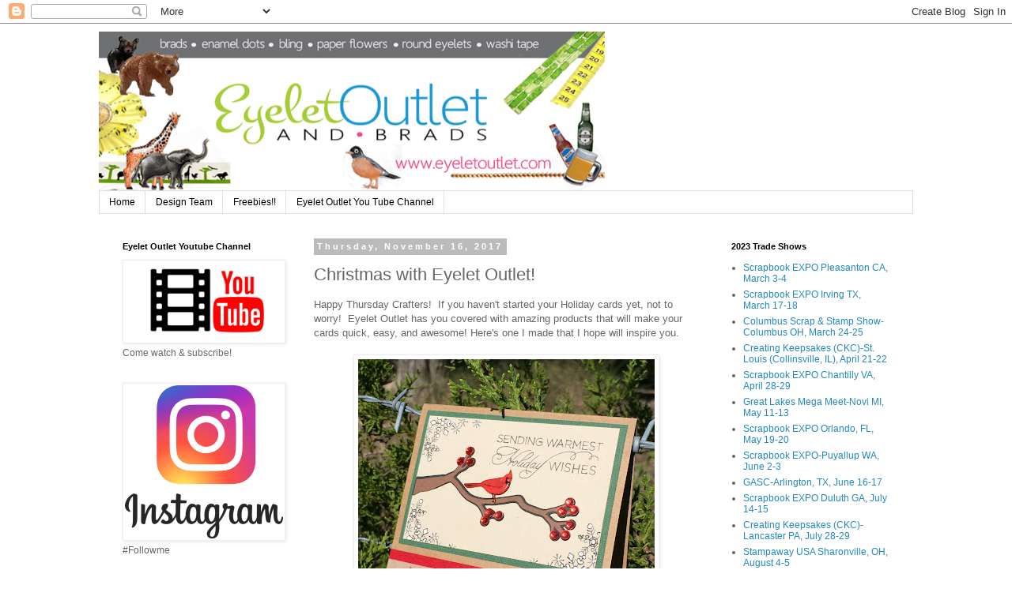

--- FILE ---
content_type: text/html; charset=UTF-8
request_url: https://eyeletoutlet.blogspot.com/b/stats?style=BLACK_TRANSPARENT&timeRange=ALL_TIME&token=APq4FmD71ByBeLFm2nBLOUeOElQINj1YtNoFDYF6tuvxw-_ib7dTLp9cOFfpzWDB7nyvuBKUAo_z48PBWHKpZkm8YI9HA1DJaw
body_size: -11
content:
{"total":1412370,"sparklineOptions":{"backgroundColor":{"fillOpacity":0.1,"fill":"#000000"},"series":[{"areaOpacity":0.3,"color":"#202020"}]},"sparklineData":[[0,21],[1,32],[2,24],[3,35],[4,16],[5,14],[6,14],[7,24],[8,17],[9,12],[10,35],[11,45],[12,19],[13,18],[14,20],[15,20],[16,18],[17,19],[18,31],[19,48],[20,91],[21,97],[22,100],[23,89],[24,44],[25,91],[26,98],[27,58],[28,36],[29,8]],"nextTickMs":171428}